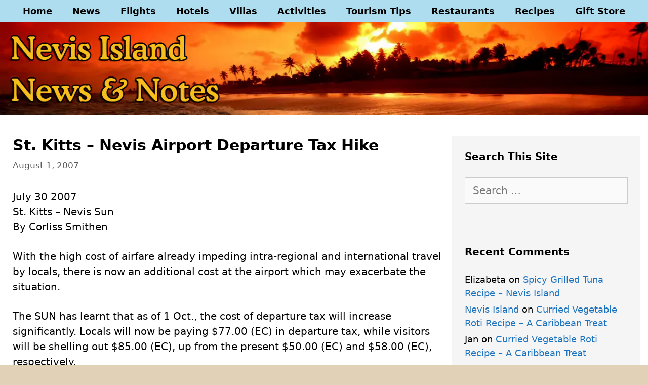

--- FILE ---
content_type: text/html; charset=UTF-8
request_url: https://nevisblog.com/st-kitts-nevis-airport-departure-tax-hike.html
body_size: 19636
content:
<!DOCTYPE html><html lang="en-US" itemscope itemtype="https://schema.org/BlogPosting"><head><script data-no-optimize="1" type="022c5cc7043b2c13ae658769-text/javascript">var litespeed_docref=sessionStorage.getItem("litespeed_docref");litespeed_docref&&(Object.defineProperty(document,"referrer",{get:function(){return litespeed_docref}}),sessionStorage.removeItem("litespeed_docref"));</script> <meta charset="UTF-8"><meta name='robots' content='index, follow, max-image-preview:large, max-snippet:-1, max-video-preview:-1' /><meta name="viewport" content="width=device-width, initial-scale=1"><title>St. Kitts - Nevis Airport Departure Tax Hike - Nevis Island News and Notes</title><link rel="canonical" href="https://nevisblog.com/st-kitts-nevis-airport-departure-tax-hike.html" /><meta property="og:locale" content="en_US" /><meta property="og:type" content="article" /><meta property="og:title" content="St. Kitts - Nevis Airport Departure Tax Hike - Nevis Island News and Notes" /><meta property="og:description" content="July 30 2007 St. Kitts &#8211; Nevis Sun By Corliss Smithen With the high cost of airfare already impeding intra-regional and international travel by locals, there is now an additional cost at the airport which may exacerbate the situation. The ... Read More" /><meta property="og:url" content="https://nevisblog.com/st-kitts-nevis-airport-departure-tax-hike.html" /><meta property="og:site_name" content="Nevis Island News and Notes" /><meta property="article:publisher" content="https://www.facebook.com/nevis.island/" /><meta property="article:published_time" content="2007-08-02T00:19:33+00:00" /><meta property="og:image" content="https://nevisblog.com/wp-content/uploads/default-thumbnail1.png" /><meta property="og:image:width" content="128" /><meta property="og:image:height" content="128" /><meta property="og:image:type" content="image/png" /><meta name="author" content="Nevis Island" /><meta name="twitter:card" content="summary_large_image" /><meta name="twitter:creator" content="@Nevis_Island" /><meta name="twitter:site" content="@Nevis_Island" /><meta name="twitter:label1" content="Written by" /><meta name="twitter:data1" content="Nevis Island" /><meta name="twitter:label2" content="Est. reading time" /><meta name="twitter:data2" content="1 minute" /> <script type="application/ld+json" class="yoast-schema-graph">{"@context":"https://schema.org","@graph":[{"@type":"Article","@id":"https://nevisblog.com/st-kitts-nevis-airport-departure-tax-hike.html#article","isPartOf":{"@id":"https://nevisblog.com/st-kitts-nevis-airport-departure-tax-hike.html"},"author":{"name":"Nevis Island","@id":"https://nevisblog.com/#/schema/person/3ae5edc70497a9e19428c20f2db207ef"},"headline":"St. Kitts &#8211; Nevis Airport Departure Tax Hike","datePublished":"2007-08-02T00:19:33+00:00","mainEntityOfPage":{"@id":"https://nevisblog.com/st-kitts-nevis-airport-departure-tax-hike.html"},"wordCount":273,"commentCount":0,"publisher":{"@id":"https://nevisblog.com/#organization"},"image":{"@id":"https://nevisblog.com/st-kitts-nevis-airport-departure-tax-hike.html#primaryimage"},"thumbnailUrl":"https://nevisblog.com/wp-content/uploads/default-thumbnail1.png","articleSection":["Nevis Flights","Nevis News","Nevis Tourism Tips"],"inLanguage":"en-US","potentialAction":[{"@type":"CommentAction","name":"Comment","target":["https://nevisblog.com/st-kitts-nevis-airport-departure-tax-hike.html#respond"]}]},{"@type":"WebPage","@id":"https://nevisblog.com/st-kitts-nevis-airport-departure-tax-hike.html","url":"https://nevisblog.com/st-kitts-nevis-airport-departure-tax-hike.html","name":"St. Kitts - Nevis Airport Departure Tax Hike - Nevis Island News and Notes","isPartOf":{"@id":"https://nevisblog.com/#website"},"primaryImageOfPage":{"@id":"https://nevisblog.com/st-kitts-nevis-airport-departure-tax-hike.html#primaryimage"},"image":{"@id":"https://nevisblog.com/st-kitts-nevis-airport-departure-tax-hike.html#primaryimage"},"thumbnailUrl":"https://nevisblog.com/wp-content/uploads/default-thumbnail1.png","datePublished":"2007-08-02T00:19:33+00:00","breadcrumb":{"@id":"https://nevisblog.com/st-kitts-nevis-airport-departure-tax-hike.html#breadcrumb"},"inLanguage":"en-US","potentialAction":[{"@type":"ReadAction","target":["https://nevisblog.com/st-kitts-nevis-airport-departure-tax-hike.html"]}]},{"@type":"ImageObject","inLanguage":"en-US","@id":"https://nevisblog.com/st-kitts-nevis-airport-departure-tax-hike.html#primaryimage","url":"https://nevisblog.com/wp-content/uploads/default-thumbnail1.png","contentUrl":"https://nevisblog.com/wp-content/uploads/default-thumbnail1.png","width":128,"height":128},{"@type":"BreadcrumbList","@id":"https://nevisblog.com/st-kitts-nevis-airport-departure-tax-hike.html#breadcrumb","itemListElement":[{"@type":"ListItem","position":1,"name":"Home","item":"https://nevisblog.com/"},{"@type":"ListItem","position":2,"name":"St. Kitts &#8211; Nevis Airport Departure Tax Hike"}]},{"@type":"WebSite","@id":"https://nevisblog.com/#website","url":"https://nevisblog.com/","name":"Nevis Island News and Notes","description":"Nevis Tourism Tips and Tricks","publisher":{"@id":"https://nevisblog.com/#organization"},"potentialAction":[{"@type":"SearchAction","target":{"@type":"EntryPoint","urlTemplate":"https://nevisblog.com/?s={search_term_string}"},"query-input":{"@type":"PropertyValueSpecification","valueRequired":true,"valueName":"search_term_string"}}],"inLanguage":"en-US"},{"@type":"Organization","@id":"https://nevisblog.com/#organization","name":"Nevis News and Notes","url":"https://nevisblog.com/","logo":{"@type":"ImageObject","inLanguage":"en-US","@id":"https://nevisblog.com/#/schema/logo/image/","url":"http://nevisblog.com/wp-content/uploads/2021/03/nevis-news-and-notes-organization-logo-640.jpg","contentUrl":"http://nevisblog.com/wp-content/uploads/2021/03/nevis-news-and-notes-organization-logo-640.jpg","width":448,"height":448,"caption":"Nevis News and Notes"},"image":{"@id":"https://nevisblog.com/#/schema/logo/image/"},"sameAs":["https://www.facebook.com/nevis.island/","https://x.com/Nevis_Island","https://www.instagram.com/nevisisland/","https://www.pinterest.com/nevisisland/","https://www.youtube.com/channel/UCt-7YT_tXpRFGgtpbf6h5jw"]},{"@type":"Person","@id":"https://nevisblog.com/#/schema/person/3ae5edc70497a9e19428c20f2db207ef","name":"Nevis Island","image":{"@type":"ImageObject","inLanguage":"en-US","@id":"https://nevisblog.com/#/schema/person/image/","url":"https://nevisblog.com/wp-content/litespeed/avatar/abadfe651ba148cad06397057f9388aa.jpg?ver=1768945136","contentUrl":"https://nevisblog.com/wp-content/litespeed/avatar/abadfe651ba148cad06397057f9388aa.jpg?ver=1768945136","caption":"Nevis Island"},"sameAs":["http://nevisblog.com"]}]}</script> <link rel='dns-prefetch' href='//www.googletagmanager.com' /><link rel='dns-prefetch' href='//pagead2.googlesyndication.com' /><link rel='preconnect' href='//www.google-analytics.com' /><link rel="alternate" type="application/rss+xml" title="Nevis Island News and Notes &raquo; Feed" href="https://nevisblog.com/feed" /><link rel="alternate" type="application/rss+xml" title="Nevis Island News and Notes &raquo; Comments Feed" href="https://nevisblog.com/comments/feed" /><link rel="alternate" type="application/rss+xml" title="Nevis Island News and Notes &raquo; St. Kitts &#8211; Nevis Airport Departure Tax Hike Comments Feed" href="https://nevisblog.com/st-kitts-nevis-airport-departure-tax-hike.html/feed" /><link rel="alternate" title="oEmbed (JSON)" type="application/json+oembed" href="https://nevisblog.com/wp-json/oembed/1.0/embed?url=https%3A%2F%2Fnevisblog.com%2Fst-kitts-nevis-airport-departure-tax-hike.html" /><link rel="alternate" title="oEmbed (XML)" type="text/xml+oembed" href="https://nevisblog.com/wp-json/oembed/1.0/embed?url=https%3A%2F%2Fnevisblog.com%2Fst-kitts-nevis-airport-departure-tax-hike.html&#038;format=xml" /><style id='wp-img-auto-sizes-contain-inline-css'>img:is([sizes=auto i],[sizes^="auto," i]){contain-intrinsic-size:3000px 1500px}
/*# sourceURL=wp-img-auto-sizes-contain-inline-css */</style><style id="litespeed-ccss">.pt-cv-overlaygrid.overlay2.layout1 .pt-cv-content-item:first-child{grid-area:1/1/3!important}.pt-cv-overlaygrid.overlay2.layout2 .pt-cv-content-item:first-child{grid-area:1/1/4!important}.pt-cv-overlaygrid.overlay2.layout3 .pt-cv-content-item:first-child{grid-area:1/1/5!important}ul{box-sizing:border-box}.entry-content{counter-reset:footnotes}:root{--wp--preset--font-size--normal:16px;--wp--preset--font-size--huge:42px}.screen-reader-text{border:0;clip:rect(1px,1px,1px,1px);clip-path:inset(50%);height:1px;margin:-1px;overflow:hidden;padding:0;position:absolute;width:1px;word-wrap:normal!important}:root{--wp--preset--aspect-ratio--square:1;--wp--preset--aspect-ratio--4-3:4/3;--wp--preset--aspect-ratio--3-4:3/4;--wp--preset--aspect-ratio--3-2:3/2;--wp--preset--aspect-ratio--2-3:2/3;--wp--preset--aspect-ratio--16-9:16/9;--wp--preset--aspect-ratio--9-16:9/16;--wp--preset--color--black:#000;--wp--preset--color--cyan-bluish-gray:#abb8c3;--wp--preset--color--white:#fff;--wp--preset--color--pale-pink:#f78da7;--wp--preset--color--vivid-red:#cf2e2e;--wp--preset--color--luminous-vivid-orange:#ff6900;--wp--preset--color--luminous-vivid-amber:#fcb900;--wp--preset--color--light-green-cyan:#7bdcb5;--wp--preset--color--vivid-green-cyan:#00d084;--wp--preset--color--pale-cyan-blue:#8ed1fc;--wp--preset--color--vivid-cyan-blue:#0693e3;--wp--preset--color--vivid-purple:#9b51e0;--wp--preset--color--contrast:var(--contrast);--wp--preset--color--contrast-2:var(--contrast-2);--wp--preset--color--contrast-3:var(--contrast-3);--wp--preset--color--base:var(--base);--wp--preset--color--base-2:var(--base-2);--wp--preset--color--base-3:var(--base-3);--wp--preset--color--accent:var(--accent);--wp--preset--gradient--vivid-cyan-blue-to-vivid-purple:linear-gradient(135deg,rgba(6,147,227,1) 0%,#9b51e0 100%);--wp--preset--gradient--light-green-cyan-to-vivid-green-cyan:linear-gradient(135deg,#7adcb4 0%,#00d082 100%);--wp--preset--gradient--luminous-vivid-amber-to-luminous-vivid-orange:linear-gradient(135deg,rgba(252,185,0,1) 0%,rgba(255,105,0,1) 100%);--wp--preset--gradient--luminous-vivid-orange-to-vivid-red:linear-gradient(135deg,rgba(255,105,0,1) 0%,#cf2e2e 100%);--wp--preset--gradient--very-light-gray-to-cyan-bluish-gray:linear-gradient(135deg,#eee 0%,#a9b8c3 100%);--wp--preset--gradient--cool-to-warm-spectrum:linear-gradient(135deg,#4aeadc 0%,#9778d1 20%,#cf2aba 40%,#ee2c82 60%,#fb6962 80%,#fef84c 100%);--wp--preset--gradient--blush-light-purple:linear-gradient(135deg,#ffceec 0%,#9896f0 100%);--wp--preset--gradient--blush-bordeaux:linear-gradient(135deg,#fecda5 0%,#fe2d2d 50%,#6b003e 100%);--wp--preset--gradient--luminous-dusk:linear-gradient(135deg,#ffcb70 0%,#c751c0 50%,#4158d0 100%);--wp--preset--gradient--pale-ocean:linear-gradient(135deg,#fff5cb 0%,#b6e3d4 50%,#33a7b5 100%);--wp--preset--gradient--electric-grass:linear-gradient(135deg,#caf880 0%,#71ce7e 100%);--wp--preset--gradient--midnight:linear-gradient(135deg,#020381 0%,#2874fc 100%);--wp--preset--font-size--small:13px;--wp--preset--font-size--medium:20px;--wp--preset--font-size--large:36px;--wp--preset--font-size--x-large:42px;--wp--preset--spacing--20:.44rem;--wp--preset--spacing--30:.67rem;--wp--preset--spacing--40:1rem;--wp--preset--spacing--50:1.5rem;--wp--preset--spacing--60:2.25rem;--wp--preset--spacing--70:3.38rem;--wp--preset--spacing--80:5.06rem;--wp--preset--shadow--natural:6px 6px 9px rgba(0,0,0,.2);--wp--preset--shadow--deep:12px 12px 50px rgba(0,0,0,.4);--wp--preset--shadow--sharp:6px 6px 0px rgba(0,0,0,.2);--wp--preset--shadow--outlined:6px 6px 0px -3px rgba(255,255,255,1),6px 6px rgba(0,0,0,1);--wp--preset--shadow--crisp:6px 6px 0px rgba(0,0,0,1)}.grid-30:after,.grid-30:before,.grid-70:after,.grid-70:before,.grid-container:after,.grid-container:before,[class*=mobile-grid-]:after,[class*=mobile-grid-]:before,[class*=tablet-grid-]:after,[class*=tablet-grid-]:before{content:".";display:block;overflow:hidden;visibility:hidden;font-size:0;line-height:0;width:0;height:0}.grid-30:after,.grid-70:after,.grid-container:after,[class*=mobile-grid-]:after,[class*=tablet-grid-]:after{clear:both}.grid-container{margin-left:auto;margin-right:auto;max-width:1200px;padding-left:10px;padding-right:10px}.grid-30,.grid-70,[class*=mobile-grid-],[class*=tablet-grid-]{box-sizing:border-box;padding-left:10px;padding-right:10px}.grid-parent{padding-left:0;padding-right:0}@media (max-width:767px){.mobile-grid-100{clear:both;width:100%}}@media (min-width:768px) and (max-width:1024px){.tablet-grid-30{float:left;width:30%}.tablet-grid-70{float:left;width:70%}}@media (min-width:1025px){.grid-30{float:left;width:30%}.grid-70{float:left;width:70%}}a,body,div,h1,h2,html,label,li,p,span,strong,ul{border:0;margin:0;padding:0}html{font-family:sans-serif;-webkit-text-size-adjust:100%;-ms-text-size-adjust:100%}article,aside,header,main,nav{display:block}ul{list-style:none}a{background-color:transparent}a img{border:0}body,button,input,textarea{font-family:-apple-system,system-ui,BlinkMacSystemFont,"Segoe UI",Helvetica,Arial,sans-serif,"Apple Color Emoji","Segoe UI Emoji","Segoe UI Symbol";font-weight:400;text-transform:none;font-size:17px;line-height:1.5}p{margin-bottom:1.5em}h1,h2{font-family:inherit;font-size:100%;font-style:inherit;font-weight:inherit}h1{font-size:42px;margin-bottom:20px;line-height:1.2em;font-weight:400;text-transform:none}h2{font-size:35px;margin-bottom:20px;line-height:1.2em;font-weight:400;text-transform:none}ul{margin:0 0 1.5em 3em}ul{list-style:disc}strong{font-weight:700}img{height:auto;max-width:100%}button,input,textarea{font-size:100%;margin:0;vertical-align:baseline}button{border:1px solid transparent;background:#55555e;-webkit-appearance:button;padding:10px 20px;color:#fff}button::-moz-focus-inner,input::-moz-focus-inner{border:0;padding:0}textarea{background:#fafafa;color:#666;border:1px solid #ccc;border-radius:0;padding:10px 15px;box-sizing:border-box;max-width:100%}textarea{overflow:auto;vertical-align:top;width:100%}a{text-decoration:none}.screen-reader-text{border:0;clip:rect(1px,1px,1px,1px);clip-path:inset(50%);height:1px;margin:-1px;overflow:hidden;padding:0;position:absolute!important;width:1px;word-wrap:normal!important}.entry-content:after,.inside-header:not(.grid-container):after,.site-content:after,.site-header:after{content:"";display:table;clear:both}.main-navigation{z-index:100;padding:0;clear:both;display:block}.main-navigation a{display:block;text-decoration:none;font-weight:400;text-transform:none;font-size:15px}.main-navigation ul{list-style:none;margin:0;padding-left:0}.main-navigation .main-nav ul li a{padding-left:20px;padding-right:20px;line-height:60px}.inside-navigation{position:relative}.main-navigation li{float:left;position:relative}.nav-aligned-center .main-navigation:not(.toggled) .menu>li{float:none;display:inline-block}.nav-aligned-center .main-navigation:not(.toggled) ul{letter-spacing:-.31em;font-size:1em}.nav-aligned-center .main-navigation:not(.toggled) ul li{letter-spacing:normal}.nav-aligned-center .main-navigation{text-align:center}.site-header{position:relative}.inside-header{padding:20px 40px}.site-logo{display:inline-block;max-width:100%}.header-aligned-center .site-header{text-align:center}.posted-on .updated{display:none}.entry-content:not(:first-child){margin-top:2em}.entry-header,.site-content{word-wrap:break-word}.entry-title{margin-bottom:0}.entry-meta{font-size:85%;margin-top:.5em;line-height:1.5}.comment-form input{margin-bottom:10px}#cancel-comment-reply-link{padding-left:10px}.widget-area .widget{padding:40px}.sidebar .widget :last-child{margin-bottom:0}.widget-title{margin-bottom:30px;font-size:20px;line-height:1.5;font-weight:400;text-transform:none}.widget ul{margin:0}.widget{margin:0 0 30px;box-sizing:border-box}.widget:last-child{margin-bottom:0}.sidebar .widget{font-size:17px}.widget ul li{list-style-type:none;position:relative;padding-bottom:5px}.post{margin:0 0 2em}.one-container:not(.page) .inside-article{padding:0 0 30px}.one-container.right-sidebar .site-main{margin-right:40px}.one-container .site-content{padding:40px}.gp-icon{display:inline-flex;align-self:center}.gp-icon svg{height:1em;width:1em;top:.125em;position:relative;fill:currentColor}.icon-menu-bars svg:nth-child(2){display:none}.container.grid-container{width:auto}.menu-toggle{display:none}.menu-toggle{padding:0 20px;line-height:60px;margin:0;font-weight:400;text-transform:none;font-size:15px}button.menu-toggle{background-color:transparent;width:100%;border:0;text-align:center}.menu-toggle .mobile-menu{padding-left:3px}.menu-toggle .gp-icon+.mobile-menu{padding-left:9px}@media (max-width:768px){.site-header{text-align:center}.content-area,.sidebar{float:none;width:100%;left:0;right:0}.site-main{margin-left:0!important;margin-right:0!important}body:not(.no-sidebar) .site-main{margin-bottom:0!important}.one-container .sidebar{margin-top:40px}.entry-meta{font-size:inherit}}@media (max-width:768px){.main-navigation .menu-toggle{display:block}.main-navigation ul{display:none}}body{background-color:#e1d1b7;color:#000}a{color:#1e73be}a:visited{color:#1e73be}body .grid-container{max-width:1400px}:root{--contrast:#222;--contrast-2:#575760;--contrast-3:#b2b2be;--base:#f0f0f0;--base-2:#f7f8f9;--base-3:#fff;--accent:#1e73be}body,button,input,textarea{font-family:-apple-system,system-ui,BlinkMacSystemFont,"Segoe UI",Helvetica,Arial,sans-serif,"Apple Color Emoji","Segoe UI Emoji","Segoe UI Symbol";font-size:20px}body{line-height:1.5}p{margin-bottom:1.4em}.main-navigation a,.menu-toggle{font-family:-apple-system,system-ui,BlinkMacSystemFont,"Segoe UI",Helvetica,Arial,sans-serif,"Apple Color Emoji","Segoe UI Emoji","Segoe UI Symbol";font-weight:600;font-size:18px}.widget-title{font-family:-apple-system,system-ui,BlinkMacSystemFont,"Segoe UI",Helvetica,Arial,sans-serif,"Apple Color Emoji","Segoe UI Emoji","Segoe UI Symbol";font-weight:600;margin-bottom:26px}.sidebar .widget{font-size:18px}h1{font-family:-apple-system,system-ui,BlinkMacSystemFont,"Segoe UI",Helvetica,Arial,sans-serif,"Apple Color Emoji","Segoe UI Emoji","Segoe UI Symbol";font-weight:600;font-size:30px;margin-bottom:10px}h2{font-family:-apple-system,system-ui,BlinkMacSystemFont,"Segoe UI",Helvetica,Arial,sans-serif,"Apple Color Emoji","Segoe UI Emoji","Segoe UI Symbol";font-weight:600;font-size:24px}@media (max-width:768px){h1{font-size:30px}h2{font-size:21px}}.site-header{background-color:#fff;color:#000}.main-navigation{background-color:#aeddef}.main-navigation .main-nav ul li a,.main-navigation .menu-toggle{color:#000}.main-navigation .main-nav ul li[class*=current-menu-]>a{color:#000;background-color:#aeddef}.one-container .container{background-color:#fff}.entry-meta{color:#595959}.sidebar .widget{color:#000;background-color:#f5f5f5}.sidebar .widget .widget-title{color:#000}textarea{color:#666;background-color:#fafafa;border-color:#ccc}button{color:#fff;background-color:#1e73be}:root{--gp-search-modal-bg-color:var(--base-3);--gp-search-modal-text-color:var(--contrast);--gp-search-modal-overlay-bg-color:rgba(0,0,0,.2)}.inside-header{padding:200px 0 0}.one-container .site-content{padding:25px 15px 0 25px}.one-container.right-sidebar .site-main{margin-right:15px}.main-navigation .main-nav ul li a,.menu-toggle{line-height:44px}.widget-area .widget{padding:25px}@media (max-width:768px){.one-container .site-content{padding:30px}.inside-header{padding-top:30px}}.site-header{background-image:url('http://nevisblog.com/wp-content/uploads/2021/03/nevis-island-news-and-notes-header-1400x200-02.webp');background-repeat:no-repeat;background-size:100% auto}.entry-content:not(:first-child){margin-top:1.7em}h1.entry-title{font-weight:600;font-size:30px;line-height:1.2em}@media (max-width:768px){h1.entry-title{font-size:21px}}@media (max-width:768px){.main-navigation:not(.slideout-navigation) a,.main-navigation .menu-toggle{font-size:18px}}@-ms-viewport{width:auto}.site-logo.mobile-header-logo{display:flex;align-items:center;order:1;margin-right:auto;margin-left:10px}.site-logo.mobile-header-logo img{position:relative;vertical-align:middle;padding:10px 0;display:block;box-sizing:border-box}.main-navigation.mobile-header-navigation{display:none;float:none;margin-bottom:0}#mobile-header .inside-navigation,.main-navigation.has-branding .inside-navigation{flex-wrap:wrap;display:flex;align-items:center}.main-navigation .menu-toggle{flex-grow:1;width:auto}.main-navigation.has-branding .menu-toggle{flex-grow:0;order:3;padding-right:20px}.main-navigation:not(.slideout-navigation):not(.has-branding):not(.has-sticky-branding) .menu-toggle{order:1;flex-grow:1}.main-navigation:not(.slideout-navigation) .main-nav{order:4}.nav-aligned-center .main-navigation.has-branding .inside-navigation{justify-content:center}@media (max-width:768px){.site-header,#site-navigation{display:none!important;opacity:.0}#mobile-header{display:block!important;width:100%!important}#mobile-header .main-nav>ul{display:none}#mobile-header .menu-toggle{display:block}#mobile-header .main-nav{-ms-flex:0 0 100%;flex:0 0 100%;-webkit-box-ordinal-group:5;-ms-flex-order:4;order:4}}.site-logo.mobile-header-logo img{height:44px;width:auto}@media (max-width:768px){.main-navigation:not(.slideout-navigation) .main-nav{-ms-flex:0 0 100%;flex:0 0 100%}.main-navigation:not(.slideout-navigation) .inside-navigation{-ms-flex-wrap:wrap;flex-wrap:wrap;display:-webkit-box;display:-ms-flexbox;display:flex}.nav-aligned-center .main-navigation.has-branding:not(.slideout-navigation) .inside-navigation .main-nav{margin-right:0}}.recentcomments a{display:inline!important;padding:0!important;margin:0!important}.site-content{display:flex}.sidebar{background:#f5f5f5}@media (max-width:768px){#right-sidebar{display:none}}</style><script src="/cdn-cgi/scripts/7d0fa10a/cloudflare-static/rocket-loader.min.js" data-cf-settings="022c5cc7043b2c13ae658769-|49"></script><link rel="preload" data-asynced="1" data-optimized="2" as="style" onload="this.onload=null;this.rel='stylesheet'" href="https://nevisblog.com/wp-content/litespeed/css/20c3332631ac100cdfb0f135192d29a3.css?ver=d4d0b" /><script data-optimized="1" type="litespeed/javascript" data-src="https://nevisblog.com/wp-content/plugins/litespeed-cache/assets/js/css_async.min.js"></script> <style id='global-styles-inline-css'>:root{--wp--preset--aspect-ratio--square: 1;--wp--preset--aspect-ratio--4-3: 4/3;--wp--preset--aspect-ratio--3-4: 3/4;--wp--preset--aspect-ratio--3-2: 3/2;--wp--preset--aspect-ratio--2-3: 2/3;--wp--preset--aspect-ratio--16-9: 16/9;--wp--preset--aspect-ratio--9-16: 9/16;--wp--preset--color--black: #000000;--wp--preset--color--cyan-bluish-gray: #abb8c3;--wp--preset--color--white: #ffffff;--wp--preset--color--pale-pink: #f78da7;--wp--preset--color--vivid-red: #cf2e2e;--wp--preset--color--luminous-vivid-orange: #ff6900;--wp--preset--color--luminous-vivid-amber: #fcb900;--wp--preset--color--light-green-cyan: #7bdcb5;--wp--preset--color--vivid-green-cyan: #00d084;--wp--preset--color--pale-cyan-blue: #8ed1fc;--wp--preset--color--vivid-cyan-blue: #0693e3;--wp--preset--color--vivid-purple: #9b51e0;--wp--preset--color--contrast: var(--contrast);--wp--preset--color--contrast-2: var(--contrast-2);--wp--preset--color--contrast-3: var(--contrast-3);--wp--preset--color--base: var(--base);--wp--preset--color--base-2: var(--base-2);--wp--preset--color--base-3: var(--base-3);--wp--preset--color--accent: var(--accent);--wp--preset--gradient--vivid-cyan-blue-to-vivid-purple: linear-gradient(135deg,rgb(6,147,227) 0%,rgb(155,81,224) 100%);--wp--preset--gradient--light-green-cyan-to-vivid-green-cyan: linear-gradient(135deg,rgb(122,220,180) 0%,rgb(0,208,130) 100%);--wp--preset--gradient--luminous-vivid-amber-to-luminous-vivid-orange: linear-gradient(135deg,rgb(252,185,0) 0%,rgb(255,105,0) 100%);--wp--preset--gradient--luminous-vivid-orange-to-vivid-red: linear-gradient(135deg,rgb(255,105,0) 0%,rgb(207,46,46) 100%);--wp--preset--gradient--very-light-gray-to-cyan-bluish-gray: linear-gradient(135deg,rgb(238,238,238) 0%,rgb(169,184,195) 100%);--wp--preset--gradient--cool-to-warm-spectrum: linear-gradient(135deg,rgb(74,234,220) 0%,rgb(151,120,209) 20%,rgb(207,42,186) 40%,rgb(238,44,130) 60%,rgb(251,105,98) 80%,rgb(254,248,76) 100%);--wp--preset--gradient--blush-light-purple: linear-gradient(135deg,rgb(255,206,236) 0%,rgb(152,150,240) 100%);--wp--preset--gradient--blush-bordeaux: linear-gradient(135deg,rgb(254,205,165) 0%,rgb(254,45,45) 50%,rgb(107,0,62) 100%);--wp--preset--gradient--luminous-dusk: linear-gradient(135deg,rgb(255,203,112) 0%,rgb(199,81,192) 50%,rgb(65,88,208) 100%);--wp--preset--gradient--pale-ocean: linear-gradient(135deg,rgb(255,245,203) 0%,rgb(182,227,212) 50%,rgb(51,167,181) 100%);--wp--preset--gradient--electric-grass: linear-gradient(135deg,rgb(202,248,128) 0%,rgb(113,206,126) 100%);--wp--preset--gradient--midnight: linear-gradient(135deg,rgb(2,3,129) 0%,rgb(40,116,252) 100%);--wp--preset--font-size--small: 13px;--wp--preset--font-size--medium: 20px;--wp--preset--font-size--large: 36px;--wp--preset--font-size--x-large: 42px;--wp--preset--spacing--20: 0.44rem;--wp--preset--spacing--30: 0.67rem;--wp--preset--spacing--40: 1rem;--wp--preset--spacing--50: 1.5rem;--wp--preset--spacing--60: 2.25rem;--wp--preset--spacing--70: 3.38rem;--wp--preset--spacing--80: 5.06rem;--wp--preset--shadow--natural: 6px 6px 9px rgba(0, 0, 0, 0.2);--wp--preset--shadow--deep: 12px 12px 50px rgba(0, 0, 0, 0.4);--wp--preset--shadow--sharp: 6px 6px 0px rgba(0, 0, 0, 0.2);--wp--preset--shadow--outlined: 6px 6px 0px -3px rgb(255, 255, 255), 6px 6px rgb(0, 0, 0);--wp--preset--shadow--crisp: 6px 6px 0px rgb(0, 0, 0);}:where(.is-layout-flex){gap: 0.5em;}:where(.is-layout-grid){gap: 0.5em;}body .is-layout-flex{display: flex;}.is-layout-flex{flex-wrap: wrap;align-items: center;}.is-layout-flex > :is(*, div){margin: 0;}body .is-layout-grid{display: grid;}.is-layout-grid > :is(*, div){margin: 0;}:where(.wp-block-columns.is-layout-flex){gap: 2em;}:where(.wp-block-columns.is-layout-grid){gap: 2em;}:where(.wp-block-post-template.is-layout-flex){gap: 1.25em;}:where(.wp-block-post-template.is-layout-grid){gap: 1.25em;}.has-black-color{color: var(--wp--preset--color--black) !important;}.has-cyan-bluish-gray-color{color: var(--wp--preset--color--cyan-bluish-gray) !important;}.has-white-color{color: var(--wp--preset--color--white) !important;}.has-pale-pink-color{color: var(--wp--preset--color--pale-pink) !important;}.has-vivid-red-color{color: var(--wp--preset--color--vivid-red) !important;}.has-luminous-vivid-orange-color{color: var(--wp--preset--color--luminous-vivid-orange) !important;}.has-luminous-vivid-amber-color{color: var(--wp--preset--color--luminous-vivid-amber) !important;}.has-light-green-cyan-color{color: var(--wp--preset--color--light-green-cyan) !important;}.has-vivid-green-cyan-color{color: var(--wp--preset--color--vivid-green-cyan) !important;}.has-pale-cyan-blue-color{color: var(--wp--preset--color--pale-cyan-blue) !important;}.has-vivid-cyan-blue-color{color: var(--wp--preset--color--vivid-cyan-blue) !important;}.has-vivid-purple-color{color: var(--wp--preset--color--vivid-purple) !important;}.has-black-background-color{background-color: var(--wp--preset--color--black) !important;}.has-cyan-bluish-gray-background-color{background-color: var(--wp--preset--color--cyan-bluish-gray) !important;}.has-white-background-color{background-color: var(--wp--preset--color--white) !important;}.has-pale-pink-background-color{background-color: var(--wp--preset--color--pale-pink) !important;}.has-vivid-red-background-color{background-color: var(--wp--preset--color--vivid-red) !important;}.has-luminous-vivid-orange-background-color{background-color: var(--wp--preset--color--luminous-vivid-orange) !important;}.has-luminous-vivid-amber-background-color{background-color: var(--wp--preset--color--luminous-vivid-amber) !important;}.has-light-green-cyan-background-color{background-color: var(--wp--preset--color--light-green-cyan) !important;}.has-vivid-green-cyan-background-color{background-color: var(--wp--preset--color--vivid-green-cyan) !important;}.has-pale-cyan-blue-background-color{background-color: var(--wp--preset--color--pale-cyan-blue) !important;}.has-vivid-cyan-blue-background-color{background-color: var(--wp--preset--color--vivid-cyan-blue) !important;}.has-vivid-purple-background-color{background-color: var(--wp--preset--color--vivid-purple) !important;}.has-black-border-color{border-color: var(--wp--preset--color--black) !important;}.has-cyan-bluish-gray-border-color{border-color: var(--wp--preset--color--cyan-bluish-gray) !important;}.has-white-border-color{border-color: var(--wp--preset--color--white) !important;}.has-pale-pink-border-color{border-color: var(--wp--preset--color--pale-pink) !important;}.has-vivid-red-border-color{border-color: var(--wp--preset--color--vivid-red) !important;}.has-luminous-vivid-orange-border-color{border-color: var(--wp--preset--color--luminous-vivid-orange) !important;}.has-luminous-vivid-amber-border-color{border-color: var(--wp--preset--color--luminous-vivid-amber) !important;}.has-light-green-cyan-border-color{border-color: var(--wp--preset--color--light-green-cyan) !important;}.has-vivid-green-cyan-border-color{border-color: var(--wp--preset--color--vivid-green-cyan) !important;}.has-pale-cyan-blue-border-color{border-color: var(--wp--preset--color--pale-cyan-blue) !important;}.has-vivid-cyan-blue-border-color{border-color: var(--wp--preset--color--vivid-cyan-blue) !important;}.has-vivid-purple-border-color{border-color: var(--wp--preset--color--vivid-purple) !important;}.has-vivid-cyan-blue-to-vivid-purple-gradient-background{background: var(--wp--preset--gradient--vivid-cyan-blue-to-vivid-purple) !important;}.has-light-green-cyan-to-vivid-green-cyan-gradient-background{background: var(--wp--preset--gradient--light-green-cyan-to-vivid-green-cyan) !important;}.has-luminous-vivid-amber-to-luminous-vivid-orange-gradient-background{background: var(--wp--preset--gradient--luminous-vivid-amber-to-luminous-vivid-orange) !important;}.has-luminous-vivid-orange-to-vivid-red-gradient-background{background: var(--wp--preset--gradient--luminous-vivid-orange-to-vivid-red) !important;}.has-very-light-gray-to-cyan-bluish-gray-gradient-background{background: var(--wp--preset--gradient--very-light-gray-to-cyan-bluish-gray) !important;}.has-cool-to-warm-spectrum-gradient-background{background: var(--wp--preset--gradient--cool-to-warm-spectrum) !important;}.has-blush-light-purple-gradient-background{background: var(--wp--preset--gradient--blush-light-purple) !important;}.has-blush-bordeaux-gradient-background{background: var(--wp--preset--gradient--blush-bordeaux) !important;}.has-luminous-dusk-gradient-background{background: var(--wp--preset--gradient--luminous-dusk) !important;}.has-pale-ocean-gradient-background{background: var(--wp--preset--gradient--pale-ocean) !important;}.has-electric-grass-gradient-background{background: var(--wp--preset--gradient--electric-grass) !important;}.has-midnight-gradient-background{background: var(--wp--preset--gradient--midnight) !important;}.has-small-font-size{font-size: var(--wp--preset--font-size--small) !important;}.has-medium-font-size{font-size: var(--wp--preset--font-size--medium) !important;}.has-large-font-size{font-size: var(--wp--preset--font-size--large) !important;}.has-x-large-font-size{font-size: var(--wp--preset--font-size--x-large) !important;}
/*# sourceURL=global-styles-inline-css */</style><style id='classic-theme-styles-inline-css'>/*! This file is auto-generated */
.wp-block-button__link{color:#fff;background-color:#32373c;border-radius:9999px;box-shadow:none;text-decoration:none;padding:calc(.667em + 2px) calc(1.333em + 2px);font-size:1.125em}.wp-block-file__button{background:#32373c;color:#fff;text-decoration:none}
/*# sourceURL=/wp-includes/css/classic-themes.min.css */</style><style id='generate-style-inline-css'>@media (max-width: 768px){.main-navigation .menu-toggle,.main-navigation .mobile-bar-items,.sidebar-nav-mobile:not(#sticky-placeholder){display:block;}.main-navigation ul,.gen-sidebar-nav{display:none;}[class*="nav-float-"] .site-header .inside-header > *{float:none;clear:both;}}
.dynamic-author-image-rounded{border-radius:100%;}.dynamic-featured-image, .dynamic-author-image{vertical-align:middle;}.one-container.blog .dynamic-content-template:not(:last-child), .one-container.archive .dynamic-content-template:not(:last-child){padding-bottom:0px;}.dynamic-entry-excerpt > p:last-child{margin-bottom:0px;}
/*# sourceURL=generate-style-inline-css */</style><style id='generate-navigation-branding-inline-css'>@media (max-width: 768px){.site-header, #site-navigation, #sticky-navigation{display:none !important;opacity:0.0;}#mobile-header{display:block !important;width:100% !important;}#mobile-header .main-nav > ul{display:none;}#mobile-header.toggled .main-nav > ul, #mobile-header .menu-toggle, #mobile-header .mobile-bar-items{display:block;}#mobile-header .main-nav{-ms-flex:0 0 100%;flex:0 0 100%;-webkit-box-ordinal-group:5;-ms-flex-order:4;order:4;}}.navigation-branding img, .site-logo.mobile-header-logo img{height:44px;width:auto;}.navigation-branding .main-title{line-height:44px;}@media (max-width: 1410px){#site-navigation .navigation-branding, #sticky-navigation .navigation-branding{margin-left:10px;}}@media (max-width: 768px){.main-navigation:not(.slideout-navigation) .main-nav{-ms-flex:0 0 100%;flex:0 0 100%;}.main-navigation:not(.slideout-navigation) .inside-navigation{-ms-flex-wrap:wrap;flex-wrap:wrap;display:-webkit-box;display:-ms-flexbox;display:flex;}.nav-aligned-center .navigation-branding, .nav-aligned-left .navigation-branding{margin-right:auto;}.nav-aligned-center  .main-navigation.has-branding:not(.slideout-navigation) .inside-navigation .main-nav,.nav-aligned-center  .main-navigation.has-sticky-branding.navigation-stick .inside-navigation .main-nav,.nav-aligned-left  .main-navigation.has-branding:not(.slideout-navigation) .inside-navigation .main-nav,.nav-aligned-left  .main-navigation.has-sticky-branding.navigation-stick .inside-navigation .main-nav{margin-right:0px;}}
/*# sourceURL=generate-navigation-branding-inline-css */</style> <script type="litespeed/javascript" data-src="https://nevisblog.com/wp-includes/js/jquery/jquery.min.js" id="jquery-core-js"></script> 
 <script data-cfasync="false" id="google_gtagjs-js" async data-type="lazy" data-src="https://www.googletagmanager.com/gtag/js?id=GT-K558T6K"></script> <script data-cfasync="false" id="google_gtagjs-js-after" data-type="lazy" data-src="[data-uri]"></script> <link rel="image_src" href="https://nevisblog.com/wp-content/uploads/default-thumbnail1.png"><meta name="msapplication-TileImage" content="https://nevisblog.com/wp-content/uploads/default-thumbnail1.png"><meta property="og:image" content="https://nevisblog.com/wp-content/uploads/default-thumbnail1.png"><meta property="og:image:secure_url" content="https://nevisblog.com/wp-content/uploads/default-thumbnail1.png"><meta property="og:image:width" content="128"><meta property="og:image:height" content="128"><meta property="og:image:alt" content="default-thumbnail"><meta property="og:image:type" content="image/png"><meta property="og:description" content="July 30 2007 St. Kitts - Nevis Sun By Corliss Smithen With the high cost of airfare already impeding intra-regional and international travel by locals, there is now an additional cost at the airport which may exacerbate the situation. The SUN has learnt that as of 1 Oct., the cost of departure tax will increase..."><meta property="og:type" content="article"><meta property="og:locale" content="en_US"><meta property="og:site_name" content="Nevis Island News and Notes"><meta property="og:title" content="St. Kitts &#8211; Nevis Airport Departure Tax Hike"><meta property="og:url" content="https://nevisblog.com/st-kitts-nevis-airport-departure-tax-hike.html"><meta property="og:updated_time" content="2007-08-01T20:19:33-04:00"><meta property="article:published_time" content="2007-08-02T00:19:33+00:00"><meta property="article:modified_time" content="2007-08-02T00:19:33+00:00"><meta property="article:section" content="Nevis Flights"><meta property="article:section" content="Nevis News"><meta property="article:section" content="Nevis Tourism Tips"><meta property="article:author:first_name" content="Michael"><meta property="article:author:last_name" content="Maxson"><meta property="article:author:username" content="Nevis Island"><meta property="twitter:partner" content="ogwp"><meta property="twitter:card" content="summary"><meta property="twitter:image" content="https://nevisblog.com/wp-content/uploads/default-thumbnail1.png"><meta property="twitter:image:alt" content="default-thumbnail"><meta property="twitter:title" content="St. Kitts &#8211; Nevis Airport Departure Tax Hike"><meta property="twitter:description" content="July 30 2007 St. Kitts - Nevis Sun By Corliss Smithen With the high cost of airfare already impeding intra-regional and international travel by locals, there is now an additional cost at the..."><meta property="twitter:url" content="https://nevisblog.com/st-kitts-nevis-airport-departure-tax-hike.html"><meta property="twitter:label1" content="Reading time"><meta property="twitter:data1" content="1 minute"><meta itemprop="image" content="https://nevisblog.com/wp-content/uploads/default-thumbnail1.png"><meta itemprop="name" content="St. Kitts &#8211; Nevis Airport Departure Tax Hike"><meta itemprop="description" content="July 30 2007 St. Kitts - Nevis Sun By Corliss Smithen With the high cost of airfare already impeding intra-regional and international travel by locals, there is now an additional cost at the airport which may exacerbate the situation. The SUN has learnt that as of 1 Oct., the cost of departure tax will increase..."><meta itemprop="datePublished" content="2007-08-02"><meta itemprop="dateModified" content="2007-08-02T00:19:33+00:00"><meta property="profile:first_name" content="Michael"><meta property="profile:last_name" content="Maxson"><meta property="profile:username" content="Nevis Island"><link rel="https://api.w.org/" href="https://nevisblog.com/wp-json/" /><link rel="alternate" title="JSON" type="application/json" href="https://nevisblog.com/wp-json/wp/v2/posts/572" /><link rel="EditURI" type="application/rsd+xml" title="RSD" href="https://nevisblog.com/xmlrpc.php?rsd" /><meta name="generator" content="WordPress 6.9" /><link rel='shortlink' href='https://nevisblog.com/?p=572' /><meta name="generator" content="Site Kit by Google 1.170.0" />		<!--[if lt IE 9]><link rel="stylesheet" href="https://nevisblog.com/wp-content/plugins/lightweight-grid-columns/css/ie.min.css" />
<![endif]--><link rel="pingback" href="https://nevisblog.com/xmlrpc.php"><meta name="google-adsense-platform-account" content="ca-host-pub-2644536267352236"><meta name="google-adsense-platform-domain" content="sitekit.withgoogle.com">
<style>.recentcomments a{display:inline !important;padding:0 !important;margin:0 !important;}</style> <script type="litespeed/javascript" data-src="https://pagead2.googlesyndication.com/pagead/js/adsbygoogle.js?client=ca-pub-5915541394350219&amp;host=ca-host-pub-2644536267352236" crossorigin="anonymous"></script> <link rel="icon" href="https://nevisblog.com/wp-content/uploads/2020/04/cropped-skn-flag-site-icon-32x32.png" sizes="32x32" /><link rel="icon" href="https://nevisblog.com/wp-content/uploads/2020/04/cropped-skn-flag-site-icon-192x192.png" sizes="192x192" /><link rel="apple-touch-icon" href="https://nevisblog.com/wp-content/uploads/2020/04/cropped-skn-flag-site-icon-180x180.png" /><meta name="msapplication-TileImage" content="https://nevisblog.com/wp-content/uploads/2020/04/cropped-skn-flag-site-icon-270x270.png" /><style id="wp-custom-css">.site-content {
    display: flex;
}

.sidebar {
    background: #f5f5f5;
}
@media(max-width: 768px) {
    #right-sidebar {
        display: none;
    }
}
a.read-more {
    display: inline-block;
    background: orange;
    color: white !important;
    padding: 10px;
    border-radius: 10px;
}</style></head><body class="wp-singular post-template-default single single-post postid-572 single-format-standard wp-embed-responsive wp-theme-generatepress wp-child-theme-generatepress_child post-image-above-header post-image-aligned-center sticky-menu-no-transition sticky-enabled both-sticky-menu mobile-header mobile-header-logo mobile-header-sticky right-sidebar nav-above-header one-container contained-header active-footer-widgets-3 nav-aligned-center header-aligned-center dropdown-hover" itemtype="https://schema.org/Blog" itemscope>
<a class="screen-reader-text skip-link" href="#content" title="Skip to content">Skip to content</a><nav class="main-navigation grid-container grid-parent sub-menu-right" id="site-navigation" aria-label="Primary"  itemtype="https://schema.org/SiteNavigationElement" itemscope><div class="inside-navigation grid-container grid-parent">
<button class="menu-toggle" aria-controls="primary-menu" aria-expanded="false">
<span class="gp-icon icon-menu-bars"><svg viewbox="0 0 512 512" aria-hidden="true" xmlns="http://www.w3.org/2000/svg" width="1em" height="1em"><path d="M0 96c0-13.255 10.745-24 24-24h464c13.255 0 24 10.745 24 24s-10.745 24-24 24H24c-13.255 0-24-10.745-24-24zm0 160c0-13.255 10.745-24 24-24h464c13.255 0 24 10.745 24 24s-10.745 24-24 24H24c-13.255 0-24-10.745-24-24zm0 160c0-13.255 10.745-24 24-24h464c13.255 0 24 10.745 24 24s-10.745 24-24 24H24c-13.255 0-24-10.745-24-24z" /></svg><svg viewbox="0 0 512 512" aria-hidden="true" xmlns="http://www.w3.org/2000/svg" width="1em" height="1em"><path d="M71.029 71.029c9.373-9.372 24.569-9.372 33.942 0L256 222.059l151.029-151.03c9.373-9.372 24.569-9.372 33.942 0 9.372 9.373 9.372 24.569 0 33.942L289.941 256l151.03 151.029c9.372 9.373 9.372 24.569 0 33.942-9.373 9.372-24.569 9.372-33.942 0L256 289.941l-151.029 151.03c-9.373 9.372-24.569 9.372-33.942 0-9.372-9.373-9.372-24.569 0-33.942L222.059 256 71.029 104.971c-9.372-9.373-9.372-24.569 0-33.942z" /></svg></span><span class="mobile-menu">Menu</span>				</button><div id="primary-menu" class="main-nav"><ul id="menu-cat-nav" class="menu sf-menu"><li id="menu-item-20064" class="menu-item menu-item-type-custom menu-item-object-custom menu-item-home menu-item-20064"><a href="https://nevisblog.com">Home</a></li><li id="menu-item-16087" class="menu-item menu-item-type-taxonomy menu-item-object-category current-post-ancestor current-menu-parent current-post-parent menu-item-16087"><a href="https://nevisblog.com/nevisnews" title="Nevis News">News</a></li><li id="menu-item-23291" class="menu-item menu-item-type-taxonomy menu-item-object-category current-post-ancestor current-menu-parent current-post-parent menu-item-23291"><a href="https://nevisblog.com/nevisflights">Flights</a></li><li id="menu-item-16091" class="menu-item menu-item-type-taxonomy menu-item-object-category menu-item-16091"><a href="https://nevisblog.com/nevishotels" title="Luxury Nevis Hotels">Hotels</a></li><li id="menu-item-16094" class="menu-item menu-item-type-taxonomy menu-item-object-category menu-item-16094"><a href="https://nevisblog.com/nevisvillarentals" title="Nevis Villa Rentals">Villas</a></li><li id="menu-item-16089" class="menu-item menu-item-type-taxonomy menu-item-object-category menu-item-16089"><a href="https://nevisblog.com/nevisactivities" title="Nevis Activities and Events Calendar">Activities</a></li><li id="menu-item-16092" class="menu-item menu-item-type-taxonomy menu-item-object-category current-post-ancestor current-menu-parent current-post-parent menu-item-16092"><a href="https://nevisblog.com/nevis-tourism-tips" title="Nevis Tourism Tips and Tricks">Tourism Tips</a></li><li id="menu-item-16095" class="menu-item menu-item-type-taxonomy menu-item-object-category menu-item-16095"><a href="https://nevisblog.com/nevisrestaurants" title="Nevis Restaurants">Restaurants</a></li><li id="menu-item-16093" class="menu-item menu-item-type-taxonomy menu-item-object-category menu-item-16093"><a href="https://nevisblog.com/nevisrecipes" title="Nevis and Caribbean Recipes">Recipes</a></li><li id="menu-item-21886" class="menu-item menu-item-type-taxonomy menu-item-object-category menu-item-21886"><a href="https://nevisblog.com/caribbean-store" title="Caribbean Store &#8211; Souvenirs and gifts">Gift Store</a></li></ul></div></div></nav><header class="site-header grid-container grid-parent" id="masthead" aria-label="Site"  itemtype="https://schema.org/WPHeader" itemscope><div class="inside-header"></div></header><nav id="mobile-header" itemtype="https://schema.org/SiteNavigationElement" itemscope class="main-navigation mobile-header-navigation has-branding has-sticky-branding"><div class="inside-navigation grid-container grid-parent"><div class="site-logo mobile-header-logo">
<a href="https://nevisblog.com/" title="Nevis Island News and Notes" rel="home">
<img data-lazyloaded="1" src="[data-uri]" data-src="https://nevisblog.com/wp-content/uploads/2022/10/st-kitts-nevis-mobile-header-32-32-icon.webp" alt="Nevis Island News and Notes" class="is-logo-image" width="32" height="32" />
</a></div>					<button class="menu-toggle" aria-controls="mobile-menu" aria-expanded="false">
<span class="gp-icon icon-menu-bars"><svg viewbox="0 0 512 512" aria-hidden="true" xmlns="http://www.w3.org/2000/svg" width="1em" height="1em"><path d="M0 96c0-13.255 10.745-24 24-24h464c13.255 0 24 10.745 24 24s-10.745 24-24 24H24c-13.255 0-24-10.745-24-24zm0 160c0-13.255 10.745-24 24-24h464c13.255 0 24 10.745 24 24s-10.745 24-24 24H24c-13.255 0-24-10.745-24-24zm0 160c0-13.255 10.745-24 24-24h464c13.255 0 24 10.745 24 24s-10.745 24-24 24H24c-13.255 0-24-10.745-24-24z" /></svg><svg viewbox="0 0 512 512" aria-hidden="true" xmlns="http://www.w3.org/2000/svg" width="1em" height="1em"><path d="M71.029 71.029c9.373-9.372 24.569-9.372 33.942 0L256 222.059l151.029-151.03c9.373-9.372 24.569-9.372 33.942 0 9.372 9.373 9.372 24.569 0 33.942L289.941 256l151.03 151.029c9.372 9.373 9.372 24.569 0 33.942-9.373 9.372-24.569 9.372-33.942 0L256 289.941l-151.029 151.03c-9.373 9.372-24.569 9.372-33.942 0-9.372-9.373-9.372-24.569 0-33.942L222.059 256 71.029 104.971c-9.372-9.373-9.372-24.569 0-33.942z" /></svg></span><span class="mobile-menu">Menu</span>					</button><div id="mobile-menu" class="main-nav"><ul id="menu-cat-nav-1" class="menu sf-menu"><li class="menu-item menu-item-type-custom menu-item-object-custom menu-item-home menu-item-20064"><a href="https://nevisblog.com">Home</a></li><li class="menu-item menu-item-type-taxonomy menu-item-object-category current-post-ancestor current-menu-parent current-post-parent menu-item-16087"><a href="https://nevisblog.com/nevisnews" title="Nevis News">News</a></li><li class="menu-item menu-item-type-taxonomy menu-item-object-category current-post-ancestor current-menu-parent current-post-parent menu-item-23291"><a href="https://nevisblog.com/nevisflights">Flights</a></li><li class="menu-item menu-item-type-taxonomy menu-item-object-category menu-item-16091"><a href="https://nevisblog.com/nevishotels" title="Luxury Nevis Hotels">Hotels</a></li><li class="menu-item menu-item-type-taxonomy menu-item-object-category menu-item-16094"><a href="https://nevisblog.com/nevisvillarentals" title="Nevis Villa Rentals">Villas</a></li><li class="menu-item menu-item-type-taxonomy menu-item-object-category menu-item-16089"><a href="https://nevisblog.com/nevisactivities" title="Nevis Activities and Events Calendar">Activities</a></li><li class="menu-item menu-item-type-taxonomy menu-item-object-category current-post-ancestor current-menu-parent current-post-parent menu-item-16092"><a href="https://nevisblog.com/nevis-tourism-tips" title="Nevis Tourism Tips and Tricks">Tourism Tips</a></li><li class="menu-item menu-item-type-taxonomy menu-item-object-category menu-item-16095"><a href="https://nevisblog.com/nevisrestaurants" title="Nevis Restaurants">Restaurants</a></li><li class="menu-item menu-item-type-taxonomy menu-item-object-category menu-item-16093"><a href="https://nevisblog.com/nevisrecipes" title="Nevis and Caribbean Recipes">Recipes</a></li><li class="menu-item menu-item-type-taxonomy menu-item-object-category menu-item-21886"><a href="https://nevisblog.com/caribbean-store" title="Caribbean Store &#8211; Souvenirs and gifts">Gift Store</a></li></ul></div></div></nav><div class="site grid-container container hfeed grid-parent" id="page"><div class="site-content" id="content"><div class="content-area grid-parent mobile-grid-100 grid-70 tablet-grid-70" id="primary"><main class="site-main" id="main"><article id="post-572" class="post-572 post type-post status-publish format-standard has-post-thumbnail hentry category-nevisflights category-nevisnews category-nevis-tourism-tips infinite-scroll-item" itemtype="https://schema.org/CreativeWork" itemscope><div class="inside-article"><header class="entry-header"><h1 class="entry-title" itemprop="headline">St. Kitts &#8211; Nevis Airport Departure Tax Hike</h1><div class="entry-meta">
<span class="posted-on"><time class="entry-date published" datetime="2007-08-01T20:19:33-04:00" itemprop="datePublished">August 1, 2007</time></span></div></header><div class="entry-content" itemprop="text"><p>July 30 2007<br />
St. Kitts &#8211; Nevis Sun<br />
By Corliss Smithen</p><p>With the high cost of airfare already impeding intra-regional and international travel by locals, there is now an additional cost at the airport which may exacerbate the situation.</p><p>The SUN has learnt that as of 1 Oct., the cost of departure tax will increase significantly. Locals will now be paying $77.00 (EC) in departure tax, while visitors will be shelling out $85.00 (EC), up from the present $50.00 (EC) and $58.00 (EC), respectively.</p><p>The SUN contacted an official of the St. Christopher Air and Sea Ports Authority (SCASPA) for verification.</p><p>&#8220;I am not going to confirm anything now. We shall talk later during the week,&#8221; the official responded.<span id="more-572"></span></p><p>This impending increase in the departure tax will be another of the adjusted fees and tariffs SCASPA began implementing a year ago.</p><p>In July 2006, the authority introduced a new charge known as the International Ships and Port Facility Security (ISPS) fee. Customers were also ordered to pay higher equipment rental rates and dues on vehicles; and there were notable increases on cargo, cargo handling and tonnage dues.</p><p>&#8220;SCASPA is fully aware of the need to operate more efficiently and has committed itself to providing quality service to all customers&#8221;¦,&#8221; a release that was issued July 2006, explaining the rationale behind the hike in fees and tariffs, stated.</p><p>The SCASPA was formed by the government of St. Kitts/Nevis on 24 Aug., 1993 and began operating as a corporation the following month. SCASPA, according to information posted on its official Web site, was established to provide for the co-ordinated and integrated systems of air and seaport services.</p></div><footer class="entry-meta" aria-label="Entry meta">
<span class="cat-links"><span class="gp-icon icon-categories"><svg viewbox="0 0 512 512" aria-hidden="true" xmlns="http://www.w3.org/2000/svg" width="1em" height="1em"><path d="M0 112c0-26.51 21.49-48 48-48h110.014a48 48 0 0143.592 27.907l12.349 26.791A16 16 0 00228.486 128H464c26.51 0 48 21.49 48 48v224c0 26.51-21.49 48-48 48H48c-26.51 0-48-21.49-48-48V112z" /></svg></span><span class="screen-reader-text">Categories </span><a href="https://nevisblog.com/nevisflights" rel="category tag">Nevis Flights</a>, <a href="https://nevisblog.com/nevisnews" rel="category tag">Nevis News</a>, <a href="https://nevisblog.com/nevis-tourism-tips" rel="category tag">Nevis Tourism Tips</a></span><nav id="nav-below" class="post-navigation" aria-label="Posts"><div class="nav-previous"><span class="gp-icon icon-arrow-left"><svg viewbox="0 0 192 512" aria-hidden="true" xmlns="http://www.w3.org/2000/svg" width="1em" height="1em" fill-rule="evenodd" clip-rule="evenodd" stroke-linejoin="round" stroke-miterlimit="1.414"><path d="M178.425 138.212c0 2.265-1.133 4.813-2.832 6.512L64.276 256.001l111.317 111.277c1.7 1.7 2.832 4.247 2.832 6.513 0 2.265-1.133 4.813-2.832 6.512L161.43 394.46c-1.7 1.7-4.249 2.832-6.514 2.832-2.266 0-4.816-1.133-6.515-2.832L16.407 262.514c-1.699-1.7-2.832-4.248-2.832-6.513 0-2.265 1.133-4.813 2.832-6.512l131.994-131.947c1.7-1.699 4.249-2.831 6.515-2.831 2.265 0 4.815 1.132 6.514 2.831l14.163 14.157c1.7 1.7 2.832 3.965 2.832 6.513z" fill-rule="nonzero" /></svg></span><span class="prev"><a href="https://nevisblog.com/miss-nevis-second-in-caribbean-culture-queen-contest.html" rel="prev">Miss Nevis Second In Caribbean Culture Queen Contest</a></span></div><div class="nav-next"><span class="gp-icon icon-arrow-right"><svg viewbox="0 0 192 512" aria-hidden="true" xmlns="http://www.w3.org/2000/svg" width="1em" height="1em" fill-rule="evenodd" clip-rule="evenodd" stroke-linejoin="round" stroke-miterlimit="1.414"><path d="M178.425 256.001c0 2.266-1.133 4.815-2.832 6.515L43.599 394.509c-1.7 1.7-4.248 2.833-6.514 2.833s-4.816-1.133-6.515-2.833l-14.163-14.162c-1.699-1.7-2.832-3.966-2.832-6.515 0-2.266 1.133-4.815 2.832-6.515l111.317-111.316L16.407 144.685c-1.699-1.7-2.832-4.249-2.832-6.515s1.133-4.815 2.832-6.515l14.163-14.162c1.7-1.7 4.249-2.833 6.515-2.833s4.815 1.133 6.514 2.833l131.994 131.993c1.7 1.7 2.832 4.249 2.832 6.515z" fill-rule="nonzero" /></svg></span><span class="next"><a href="https://nevisblog.com/st-kitts-nevis-school-children-to-get-healthier-food.html" rel="next">St. Kitts &#8211; Nevis School Children To Get Healthier Food</a></span></div></nav></footer></div></article><div class="comments-area"><div id="comments"><div id="respond" class="comment-respond"><h3 id="reply-title" class="comment-reply-title">Leave a Comment <small><a rel="nofollow" id="cancel-comment-reply-link" href="/st-kitts-nevis-airport-departure-tax-hike.html#respond" style="display:none;">Cancel reply</a></small></h3><p class="must-log-in">You must be <a href="https://nevisblog.com/wp-login.php?redirect_to=https%3A%2F%2Fnevisblog.com%2Fst-kitts-nevis-airport-departure-tax-hike.html">logged in</a> to post a comment.</p></div></div></div></main></div><div class="widget-area sidebar is-right-sidebar grid-30 tablet-grid-30 grid-parent" id="right-sidebar"><div class="inside-right-sidebar"><aside id="search-2" class="widget inner-padding widget_search"><h2 class="widget-title">Search This Site</h2><form method="get" class="search-form" action="https://nevisblog.com/">
<label>
<span class="screen-reader-text">Search for:</span>
<input type="search" class="search-field" placeholder="Search &hellip;" value="" name="s" title="Search for:">
</label>
<input type="submit" class="search-submit" value="Search"></form></aside><aside id="recent-comments-2" class="widget inner-padding widget_recent_comments"><h2 class="widget-title">Recent Comments</h2><ul id="recentcomments"><li class="recentcomments"><span class="comment-author-link">Elizabeta</span> on <a href="https://nevisblog.com/spicy-caribbean-grilled-tuna-pemos-restaurant-nevis.html#comment-284258">Spicy Grilled Tuna Recipe &#8211; Nevis Island</a></li><li class="recentcomments"><span class="comment-author-link"><a href="https://nevisblog.com" class="url" rel="ugc">Nevis Island</a></span> on <a href="https://nevisblog.com/caribbean-style-curried-vegetable-roti-recipe.html#comment-284092">Curried Vegetable Roti Recipe &#8211; A Caribbean Treat</a></li><li class="recentcomments"><span class="comment-author-link">Jan</span> on <a href="https://nevisblog.com/caribbean-style-curried-vegetable-roti-recipe.html#comment-284090">Curried Vegetable Roti Recipe &#8211; A Caribbean Treat</a></li><li class="recentcomments"><span class="comment-author-link">James Packard</span> on <a href="https://nevisblog.com/mahi-mahi-with-orange-herb-sauce-recipe.html#comment-284062">Grilled Mahi Mahi With Citrus &#038; Herbs Recipe</a></li><li class="recentcomments"><span class="comment-author-link">Fred Miller</span> on <a href="https://nevisblog.com/new-ct-scanner-for-nevis-healthcare-system.html#comment-284051">New CT Scanner For Nevis Healthcare System</a></li></ul></aside><aside id="recent-posts-4" class="widget inner-padding widget_recent_entries"><h2 class="widget-title">Recent Posts</h2><ul><li>
<a href="https://nevisblog.com/christmas-day-address-by-prime-minister-dr-terrance-drew.html">Christmas Day address by Prime Minister Dr Terrance Drew</a></li><li>
<a href="https://nevisblog.com/delta-resumes-nonstop-new-york-to-st-kitts-flights.html">Delta Resumes Nonstop New York to St. Kitts Flights</a></li><li>
<a href="https://nevisblog.com/nevis-international-airport-set-for-major-expansion.html">Nevis International Airport Set for Major Expansion</a></li><li>
<a href="https://nevisblog.com/ritz-carlton-to-build-new-luxury-resort-in-st-kitts-and-nevis.html">Ritz-Carlton to Build New Luxury Resort in St. Kitts and Nevis</a></li><li>
<a href="https://nevisblog.com/why-st-kitts-and-nevis-should-be-your-next-caribbean-vacation.html">Why St. Kitts and Nevis Should Be Your Next Caribbean Vacation</a></li></ul></aside></div></div></div></div><div class="site-footer grid-container grid-parent footer-bar-active footer-bar-align-center"><footer class="site-info" aria-label="Site"  itemtype="https://schema.org/WPFooter" itemscope><div class="inside-site-info grid-container grid-parent"><div class="footer-bar"><aside id="nav_menu-8" class="widget inner-padding widget_nav_menu"><div class="menu-cat-nav-container"><ul id="menu-cat-nav-2" class="menu"><li class="menu-item menu-item-type-custom menu-item-object-custom menu-item-home menu-item-20064"><a href="https://nevisblog.com">Home</a></li><li class="menu-item menu-item-type-taxonomy menu-item-object-category current-post-ancestor current-menu-parent current-post-parent menu-item-16087"><a href="https://nevisblog.com/nevisnews" title="Nevis News">News</a></li><li class="menu-item menu-item-type-taxonomy menu-item-object-category current-post-ancestor current-menu-parent current-post-parent menu-item-23291"><a href="https://nevisblog.com/nevisflights">Flights</a></li><li class="menu-item menu-item-type-taxonomy menu-item-object-category menu-item-16091"><a href="https://nevisblog.com/nevishotels" title="Luxury Nevis Hotels">Hotels</a></li><li class="menu-item menu-item-type-taxonomy menu-item-object-category menu-item-16094"><a href="https://nevisblog.com/nevisvillarentals" title="Nevis Villa Rentals">Villas</a></li><li class="menu-item menu-item-type-taxonomy menu-item-object-category menu-item-16089"><a href="https://nevisblog.com/nevisactivities" title="Nevis Activities and Events Calendar">Activities</a></li><li class="menu-item menu-item-type-taxonomy menu-item-object-category current-post-ancestor current-menu-parent current-post-parent menu-item-16092"><a href="https://nevisblog.com/nevis-tourism-tips" title="Nevis Tourism Tips and Tricks">Tourism Tips</a></li><li class="menu-item menu-item-type-taxonomy menu-item-object-category menu-item-16095"><a href="https://nevisblog.com/nevisrestaurants" title="Nevis Restaurants">Restaurants</a></li><li class="menu-item menu-item-type-taxonomy menu-item-object-category menu-item-16093"><a href="https://nevisblog.com/nevisrecipes" title="Nevis and Caribbean Recipes">Recipes</a></li><li class="menu-item menu-item-type-taxonomy menu-item-object-category menu-item-21886"><a href="https://nevisblog.com/caribbean-store" title="Caribbean Store &#8211; Souvenirs and gifts">Gift Store</a></li></ul></div></aside></div><div class="copyright-bar">
Nevis Island News and Notes | 2007 - 2024&copy;<br>
<a target="_blank" href="https://nevisblog.com/privacy-policy-terms-of-use/">Privacy
Policy</big></a></div></div></footer></div><a title="Scroll back to top" aria-label="Scroll back to top" rel="nofollow" href="#" class="generate-back-to-top" data-scroll-speed="400" data-start-scroll="300" role="button">
<span class="gp-icon icon-arrow-up"><svg viewbox="0 0 330 512" aria-hidden="true" xmlns="http://www.w3.org/2000/svg" width="1em" height="1em" fill-rule="evenodd" clip-rule="evenodd" stroke-linejoin="round" stroke-miterlimit="1.414"><path d="M305.863 314.916c0 2.266-1.133 4.815-2.832 6.514l-14.157 14.163c-1.699 1.7-3.964 2.832-6.513 2.832-2.265 0-4.813-1.133-6.512-2.832L164.572 224.276 53.295 335.593c-1.699 1.7-4.247 2.832-6.512 2.832-2.265 0-4.814-1.133-6.513-2.832L26.113 321.43c-1.699-1.7-2.831-4.248-2.831-6.514s1.132-4.816 2.831-6.515L158.06 176.408c1.699-1.7 4.247-2.833 6.512-2.833 2.265 0 4.814 1.133 6.513 2.833L303.03 308.4c1.7 1.7 2.832 4.249 2.832 6.515z" fill-rule="nonzero" /></svg></span>
</a><script type="speculationrules">{"prefetch":[{"source":"document","where":{"and":[{"href_matches":"/*"},{"not":{"href_matches":["/wp-*.php","/wp-admin/*","/wp-content/uploads/*","/wp-content/*","/wp-content/plugins/*","/wp-content/themes/generatepress_child/*","/wp-content/themes/generatepress/*","/*\\?(.+)"]}},{"not":{"selector_matches":"a[rel~=\"nofollow\"]"}},{"not":{"selector_matches":".no-prefetch, .no-prefetch a"}}]},"eagerness":"conservative"}]}</script> <script id="generate-a11y" type="litespeed/javascript">!function(){"use strict";if("querySelector"in document&&"addEventListener"in window){var e=document.body;e.addEventListener("pointerdown",(function(){e.classList.add("using-mouse")}),{passive:!0}),e.addEventListener("keydown",(function(){e.classList.remove("using-mouse")}),{passive:!0})}}()</script> <script id="flying-scripts" type="litespeed/javascript">const loadScriptsTimer=setTimeout(loadScripts,5*1000);const userInteractionEvents=['click','mousemove','keydown','touchstart','touchmove','wheel'];userInteractionEvents.forEach(function(event){window.addEventListener(event,triggerScriptLoader,{passive:!0})});function triggerScriptLoader(){loadScripts();clearTimeout(loadScriptsTimer);userInteractionEvents.forEach(function(event){window.removeEventListener(event,triggerScriptLoader,{passive:!0})})}
function loadScripts(){document.querySelectorAll("script[data-type='lazy']").forEach(function(elem){elem.setAttribute("src",elem.getAttribute("data-src"))})}</script> <script id="pt-cv-content-views-script-js-extra" type="litespeed/javascript">var PT_CV_PUBLIC={"_prefix":"pt-cv-","page_to_show":"5","_nonce":"ad06562e70","is_admin":"","is_mobile":"","ajaxurl":"https://nevisblog.com/wp-admin/admin-ajax.php","lang":"","loading_image_src":"[data-uri]","is_mobile_tablet":"","sf_no_post_found":"No posts found.","lf__separator":","};var PT_CV_PAGINATION={"first":"\u00ab","prev":"\u2039","next":"\u203a","last":"\u00bb","goto_first":"Go to first page","goto_prev":"Go to previous page","goto_next":"Go to next page","goto_last":"Go to last page","current_page":"Current page is","goto_page":"Go to page"}</script> <script id="generate-menu-js-before" type="litespeed/javascript">var generatepressMenu={"toggleOpenedSubMenus":!0,"openSubMenuLabel":"Open Sub-Menu","closeSubMenuLabel":"Close Sub-Menu"}</script> <script id="generate-back-to-top-js-before" type="litespeed/javascript">var generatepressBackToTop={"smooth":!0}</script> <script data-no-optimize="1" type="022c5cc7043b2c13ae658769-text/javascript">window.lazyLoadOptions=Object.assign({},{threshold:300},window.lazyLoadOptions||{});!function(t,e){"object"==typeof exports&&"undefined"!=typeof module?module.exports=e():"function"==typeof define&&define.amd?define(e):(t="undefined"!=typeof globalThis?globalThis:t||self).LazyLoad=e()}(this,function(){"use strict";function e(){return(e=Object.assign||function(t){for(var e=1;e<arguments.length;e++){var n,a=arguments[e];for(n in a)Object.prototype.hasOwnProperty.call(a,n)&&(t[n]=a[n])}return t}).apply(this,arguments)}function o(t){return e({},at,t)}function l(t,e){return t.getAttribute(gt+e)}function c(t){return l(t,vt)}function s(t,e){return function(t,e,n){e=gt+e;null!==n?t.setAttribute(e,n):t.removeAttribute(e)}(t,vt,e)}function i(t){return s(t,null),0}function r(t){return null===c(t)}function u(t){return c(t)===_t}function d(t,e,n,a){t&&(void 0===a?void 0===n?t(e):t(e,n):t(e,n,a))}function f(t,e){et?t.classList.add(e):t.className+=(t.className?" ":"")+e}function _(t,e){et?t.classList.remove(e):t.className=t.className.replace(new RegExp("(^|\\s+)"+e+"(\\s+|$)")," ").replace(/^\s+/,"").replace(/\s+$/,"")}function g(t){return t.llTempImage}function v(t,e){!e||(e=e._observer)&&e.unobserve(t)}function b(t,e){t&&(t.loadingCount+=e)}function p(t,e){t&&(t.toLoadCount=e)}function n(t){for(var e,n=[],a=0;e=t.children[a];a+=1)"SOURCE"===e.tagName&&n.push(e);return n}function h(t,e){(t=t.parentNode)&&"PICTURE"===t.tagName&&n(t).forEach(e)}function a(t,e){n(t).forEach(e)}function m(t){return!!t[lt]}function E(t){return t[lt]}function I(t){return delete t[lt]}function y(e,t){var n;m(e)||(n={},t.forEach(function(t){n[t]=e.getAttribute(t)}),e[lt]=n)}function L(a,t){var o;m(a)&&(o=E(a),t.forEach(function(t){var e,n;e=a,(t=o[n=t])?e.setAttribute(n,t):e.removeAttribute(n)}))}function k(t,e,n){f(t,e.class_loading),s(t,st),n&&(b(n,1),d(e.callback_loading,t,n))}function A(t,e,n){n&&t.setAttribute(e,n)}function O(t,e){A(t,rt,l(t,e.data_sizes)),A(t,it,l(t,e.data_srcset)),A(t,ot,l(t,e.data_src))}function w(t,e,n){var a=l(t,e.data_bg_multi),o=l(t,e.data_bg_multi_hidpi);(a=nt&&o?o:a)&&(t.style.backgroundImage=a,n=n,f(t=t,(e=e).class_applied),s(t,dt),n&&(e.unobserve_completed&&v(t,e),d(e.callback_applied,t,n)))}function x(t,e){!e||0<e.loadingCount||0<e.toLoadCount||d(t.callback_finish,e)}function M(t,e,n){t.addEventListener(e,n),t.llEvLisnrs[e]=n}function N(t){return!!t.llEvLisnrs}function z(t){if(N(t)){var e,n,a=t.llEvLisnrs;for(e in a){var o=a[e];n=e,o=o,t.removeEventListener(n,o)}delete t.llEvLisnrs}}function C(t,e,n){var a;delete t.llTempImage,b(n,-1),(a=n)&&--a.toLoadCount,_(t,e.class_loading),e.unobserve_completed&&v(t,n)}function R(i,r,c){var l=g(i)||i;N(l)||function(t,e,n){N(t)||(t.llEvLisnrs={});var a="VIDEO"===t.tagName?"loadeddata":"load";M(t,a,e),M(t,"error",n)}(l,function(t){var e,n,a,o;n=r,a=c,o=u(e=i),C(e,n,a),f(e,n.class_loaded),s(e,ut),d(n.callback_loaded,e,a),o||x(n,a),z(l)},function(t){var e,n,a,o;n=r,a=c,o=u(e=i),C(e,n,a),f(e,n.class_error),s(e,ft),d(n.callback_error,e,a),o||x(n,a),z(l)})}function T(t,e,n){var a,o,i,r,c;t.llTempImage=document.createElement("IMG"),R(t,e,n),m(c=t)||(c[lt]={backgroundImage:c.style.backgroundImage}),i=n,r=l(a=t,(o=e).data_bg),c=l(a,o.data_bg_hidpi),(r=nt&&c?c:r)&&(a.style.backgroundImage='url("'.concat(r,'")'),g(a).setAttribute(ot,r),k(a,o,i)),w(t,e,n)}function G(t,e,n){var a;R(t,e,n),a=e,e=n,(t=Et[(n=t).tagName])&&(t(n,a),k(n,a,e))}function D(t,e,n){var a;a=t,(-1<It.indexOf(a.tagName)?G:T)(t,e,n)}function S(t,e,n){var a;t.setAttribute("loading","lazy"),R(t,e,n),a=e,(e=Et[(n=t).tagName])&&e(n,a),s(t,_t)}function V(t){t.removeAttribute(ot),t.removeAttribute(it),t.removeAttribute(rt)}function j(t){h(t,function(t){L(t,mt)}),L(t,mt)}function F(t){var e;(e=yt[t.tagName])?e(t):m(e=t)&&(t=E(e),e.style.backgroundImage=t.backgroundImage)}function P(t,e){var n;F(t),n=e,r(e=t)||u(e)||(_(e,n.class_entered),_(e,n.class_exited),_(e,n.class_applied),_(e,n.class_loading),_(e,n.class_loaded),_(e,n.class_error)),i(t),I(t)}function U(t,e,n,a){var o;n.cancel_on_exit&&(c(t)!==st||"IMG"===t.tagName&&(z(t),h(o=t,function(t){V(t)}),V(o),j(t),_(t,n.class_loading),b(a,-1),i(t),d(n.callback_cancel,t,e,a)))}function $(t,e,n,a){var o,i,r=(i=t,0<=bt.indexOf(c(i)));s(t,"entered"),f(t,n.class_entered),_(t,n.class_exited),o=t,i=a,n.unobserve_entered&&v(o,i),d(n.callback_enter,t,e,a),r||D(t,n,a)}function q(t){return t.use_native&&"loading"in HTMLImageElement.prototype}function H(t,o,i){t.forEach(function(t){return(a=t).isIntersecting||0<a.intersectionRatio?$(t.target,t,o,i):(e=t.target,n=t,a=o,t=i,void(r(e)||(f(e,a.class_exited),U(e,n,a,t),d(a.callback_exit,e,n,t))));var e,n,a})}function B(e,n){var t;tt&&!q(e)&&(n._observer=new IntersectionObserver(function(t){H(t,e,n)},{root:(t=e).container===document?null:t.container,rootMargin:t.thresholds||t.threshold+"px"}))}function J(t){return Array.prototype.slice.call(t)}function K(t){return t.container.querySelectorAll(t.elements_selector)}function Q(t){return c(t)===ft}function W(t,e){return e=t||K(e),J(e).filter(r)}function X(e,t){var n;(n=K(e),J(n).filter(Q)).forEach(function(t){_(t,e.class_error),i(t)}),t.update()}function t(t,e){var n,a,t=o(t);this._settings=t,this.loadingCount=0,B(t,this),n=t,a=this,Y&&window.addEventListener("online",function(){X(n,a)}),this.update(e)}var Y="undefined"!=typeof window,Z=Y&&!("onscroll"in window)||"undefined"!=typeof navigator&&/(gle|ing|ro)bot|crawl|spider/i.test(navigator.userAgent),tt=Y&&"IntersectionObserver"in window,et=Y&&"classList"in document.createElement("p"),nt=Y&&1<window.devicePixelRatio,at={elements_selector:".lazy",container:Z||Y?document:null,threshold:300,thresholds:null,data_src:"src",data_srcset:"srcset",data_sizes:"sizes",data_bg:"bg",data_bg_hidpi:"bg-hidpi",data_bg_multi:"bg-multi",data_bg_multi_hidpi:"bg-multi-hidpi",data_poster:"poster",class_applied:"applied",class_loading:"litespeed-loading",class_loaded:"litespeed-loaded",class_error:"error",class_entered:"entered",class_exited:"exited",unobserve_completed:!0,unobserve_entered:!1,cancel_on_exit:!0,callback_enter:null,callback_exit:null,callback_applied:null,callback_loading:null,callback_loaded:null,callback_error:null,callback_finish:null,callback_cancel:null,use_native:!1},ot="src",it="srcset",rt="sizes",ct="poster",lt="llOriginalAttrs",st="loading",ut="loaded",dt="applied",ft="error",_t="native",gt="data-",vt="ll-status",bt=[st,ut,dt,ft],pt=[ot],ht=[ot,ct],mt=[ot,it,rt],Et={IMG:function(t,e){h(t,function(t){y(t,mt),O(t,e)}),y(t,mt),O(t,e)},IFRAME:function(t,e){y(t,pt),A(t,ot,l(t,e.data_src))},VIDEO:function(t,e){a(t,function(t){y(t,pt),A(t,ot,l(t,e.data_src))}),y(t,ht),A(t,ct,l(t,e.data_poster)),A(t,ot,l(t,e.data_src)),t.load()}},It=["IMG","IFRAME","VIDEO"],yt={IMG:j,IFRAME:function(t){L(t,pt)},VIDEO:function(t){a(t,function(t){L(t,pt)}),L(t,ht),t.load()}},Lt=["IMG","IFRAME","VIDEO"];return t.prototype={update:function(t){var e,n,a,o=this._settings,i=W(t,o);{if(p(this,i.length),!Z&&tt)return q(o)?(e=o,n=this,i.forEach(function(t){-1!==Lt.indexOf(t.tagName)&&S(t,e,n)}),void p(n,0)):(t=this._observer,o=i,t.disconnect(),a=t,void o.forEach(function(t){a.observe(t)}));this.loadAll(i)}},destroy:function(){this._observer&&this._observer.disconnect(),K(this._settings).forEach(function(t){I(t)}),delete this._observer,delete this._settings,delete this.loadingCount,delete this.toLoadCount},loadAll:function(t){var e=this,n=this._settings;W(t,n).forEach(function(t){v(t,e),D(t,n,e)})},restoreAll:function(){var e=this._settings;K(e).forEach(function(t){P(t,e)})}},t.load=function(t,e){e=o(e);D(t,e)},t.resetStatus=function(t){i(t)},t}),function(t,e){"use strict";function n(){e.body.classList.add("litespeed_lazyloaded")}function a(){console.log("[LiteSpeed] Start Lazy Load"),o=new LazyLoad(Object.assign({},t.lazyLoadOptions||{},{elements_selector:"[data-lazyloaded]",callback_finish:n})),i=function(){o.update()},t.MutationObserver&&new MutationObserver(i).observe(e.documentElement,{childList:!0,subtree:!0,attributes:!0})}var o,i;t.addEventListener?t.addEventListener("load",a,!1):t.attachEvent("onload",a)}(window,document);</script><script data-no-optimize="1" type="022c5cc7043b2c13ae658769-text/javascript">window.litespeed_ui_events=window.litespeed_ui_events||["mouseover","click","keydown","wheel","touchmove","touchstart"];var urlCreator=window.URL||window.webkitURL;function litespeed_load_delayed_js_force(){console.log("[LiteSpeed] Start Load JS Delayed"),litespeed_ui_events.forEach(e=>{window.removeEventListener(e,litespeed_load_delayed_js_force,{passive:!0})}),document.querySelectorAll("iframe[data-litespeed-src]").forEach(e=>{e.setAttribute("src",e.getAttribute("data-litespeed-src"))}),"loading"==document.readyState?window.addEventListener("DOMContentLoaded",litespeed_load_delayed_js):litespeed_load_delayed_js()}litespeed_ui_events.forEach(e=>{window.addEventListener(e,litespeed_load_delayed_js_force,{passive:!0})});async function litespeed_load_delayed_js(){let t=[];for(var d in document.querySelectorAll('script[type="litespeed/javascript"]').forEach(e=>{t.push(e)}),t)await new Promise(e=>litespeed_load_one(t[d],e));document.dispatchEvent(new Event("DOMContentLiteSpeedLoaded")),window.dispatchEvent(new Event("DOMContentLiteSpeedLoaded"))}function litespeed_load_one(t,e){console.log("[LiteSpeed] Load ",t);var d=document.createElement("script");d.addEventListener("load",e),d.addEventListener("error",e),t.getAttributeNames().forEach(e=>{"type"!=e&&d.setAttribute("data-src"==e?"src":e,t.getAttribute(e))});let a=!(d.type="text/javascript");!d.src&&t.textContent&&(d.src=litespeed_inline2src(t.textContent),a=!0),t.after(d),t.remove(),a&&e()}function litespeed_inline2src(t){try{var d=urlCreator.createObjectURL(new Blob([t.replace(/^(?:<!--)?(.*?)(?:-->)?$/gm,"$1")],{type:"text/javascript"}))}catch(e){d="data:text/javascript;base64,"+btoa(t.replace(/^(?:<!--)?(.*?)(?:-->)?$/gm,"$1"))}return d}</script><script data-no-optimize="1" type="022c5cc7043b2c13ae658769-text/javascript">var litespeed_vary=document.cookie.replace(/(?:(?:^|.*;\s*)_lscache_vary\s*\=\s*([^;]*).*$)|^.*$/,"");litespeed_vary||fetch("/wp-content/plugins/litespeed-cache/guest.vary.php",{method:"POST",cache:"no-cache",redirect:"follow"}).then(e=>e.json()).then(e=>{console.log(e),e.hasOwnProperty("reload")&&"yes"==e.reload&&(sessionStorage.setItem("litespeed_docref",document.referrer),window.location.reload(!0))});</script><script data-optimized="1" type="litespeed/javascript" data-src="https://nevisblog.com/wp-content/litespeed/js/0abb551aca5686528738ca1490147487.js?ver=d4d0b"></script><script src="/cdn-cgi/scripts/7d0fa10a/cloudflare-static/rocket-loader.min.js" data-cf-settings="022c5cc7043b2c13ae658769-|49" defer></script><script defer src="https://static.cloudflareinsights.com/beacon.min.js/vcd15cbe7772f49c399c6a5babf22c1241717689176015" integrity="sha512-ZpsOmlRQV6y907TI0dKBHq9Md29nnaEIPlkf84rnaERnq6zvWvPUqr2ft8M1aS28oN72PdrCzSjY4U6VaAw1EQ==" data-cf-beacon='{"version":"2024.11.0","token":"12265e97f6724db5bd93cc652ff433b8","r":1,"server_timing":{"name":{"cfCacheStatus":true,"cfEdge":true,"cfExtPri":true,"cfL4":true,"cfOrigin":true,"cfSpeedBrain":true},"location_startswith":null}}' crossorigin="anonymous"></script>
</body></html>
<!-- Page optimized by LiteSpeed Cache @2026-01-25 02:20:51 -->

<!-- Page cached by LiteSpeed Cache 7.7 on 2026-01-25 02:20:51 -->
<!-- Guest Mode -->
<!-- QUIC.cloud CCSS loaded ✅ /ccss/48a6658513aa4db0c9fd5076785924e1.css -->
<!-- QUIC.cloud UCSS in queue -->